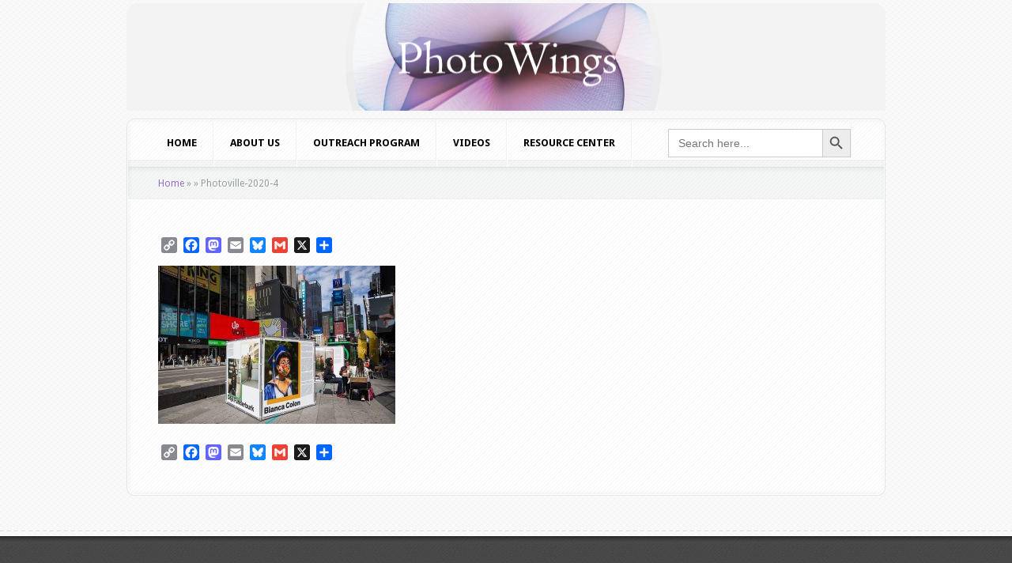

--- FILE ---
content_type: text/html; charset=UTF-8
request_url: https://photowings.org/photoville-nyc/photoville-2020-4/
body_size: 10302
content:
<!DOCTYPE html PUBLIC "-//W3C//DTD XHTML 1.0 Transitional//EN" "http://www.w3.org/TR/xhtml1/DTD/xhtml1-transitional.dtd">
<!--[if IE 6]>
<html xmlns="http://www.w3.org/1999/xhtml" id="ie6" lang="en-US">
<![endif]-->
<!--[if IE 7]>
<html xmlns="http://www.w3.org/1999/xhtml" id="ie7" lang="en-US">
<![endif]-->
<!--[if IE 8]>
<html xmlns="http://www.w3.org/1999/xhtml" id="ie8" lang="en-US">
<![endif]-->
<!--[if !(IE 6) | !(IE 7) | !(IE 8)  ]><!-->
<html xmlns="http://www.w3.org/1999/xhtml" lang="en-US">
<!--<![endif]-->
<head profile="http://gmpg.org/xfn/11">
<meta http-equiv="Content-Type" content="text/html; charset=UTF-8" />

<link rel="stylesheet" href="https://photowings.org/wordpress/wordpress/wp-content/themes/Aggregate/style.css" type="text/css" media="screen" />
<link rel="stylesheet" href="https://photowings.org/wordpress/wordpress/wp-content/themes/Aggregate/css/colorpicker.css" type="text/css" media="screen" />

<link href='https://fonts.googleapis.com/css?family=Droid+Sans:regular,bold' rel='stylesheet' type='text/css' /><link href='https://fonts.googleapis.com/css?family=Kreon:light,regular' rel='stylesheet' type='text/css' /><meta http-equiv="X-UA-Compatible" content="IE=edge">
<link rel="pingback" href="https://photowings.org/wordpress/wordpress/xmlrpc.php" />

<!--[if lt IE 7]>
	<link rel="stylesheet" type="text/css" href="https://photowings.org/wordpress/wordpress/wp-content/themes/Aggregate/css/ie6style.css" />
	<script type="text/javascript" src="https://photowings.org/wordpress/wordpress/wp-content/themes/Aggregate/js/DD_belatedPNG_0.0.8a-min.js"></script>
	<script type="text/javascript">DD_belatedPNG.fix('img#logo, span.overlay, a.zoom-icon, a.more-icon, #menu, #menu-right, #menu-content, ul#top-menu ul, #menu-bar, .footer-widget ul li, span.post-overlay, #content-area, .avatar-overlay, .comment-arrow, .testimonials-item-bottom, #quote, #bottom-shadow, #quote .container');</script>
<![endif]-->
<!--[if IE 7]>
	<link rel="stylesheet" type="text/css" href="https://photowings.org/wordpress/wordpress/wp-content/themes/Aggregate/css/ie7style.css" />
<![endif]-->
<!--[if IE 8]>
	<link rel="stylesheet" type="text/css" href="https://photowings.org/wordpress/wordpress/wp-content/themes/Aggregate/css/ie8style.css" />
<![endif]-->

<script type="text/javascript">
	document.documentElement.className = 'js';
</script>

<script>var et_site_url='https://photowings.org/wordpress/wordpress';var et_post_id='6520';function et_core_page_resource_fallback(a,b){"undefined"===typeof b&&(b=a.sheet.cssRules&&0===a.sheet.cssRules.length);b&&(a.onerror=null,a.onload=null,a.href?a.href=et_site_url+"/?et_core_page_resource="+a.id+et_post_id:a.src&&(a.src=et_site_url+"/?et_core_page_resource="+a.id+et_post_id))}
</script><meta name='robots' content='index, follow, max-image-preview:large, max-snippet:-1, max-video-preview:-1' />
	<style>img:is([sizes="auto" i], [sizes^="auto," i]) { contain-intrinsic-size: 3000px 1500px }</style>
	
	<!-- This site is optimized with the Yoast SEO plugin v26.2 - https://yoast.com/wordpress/plugins/seo/ -->
	<title>Photoville-2020-4 - PhotoWings</title>
	<link rel="canonical" href="https://photowings.org/photoville-nyc/photoville-2020-4/" />
	<meta property="og:locale" content="en_US" />
	<meta property="og:type" content="article" />
	<meta property="og:title" content="Photoville-2020-4 - PhotoWings" />
	<meta property="og:url" content="https://photowings.org/photoville-nyc/photoville-2020-4/" />
	<meta property="og:site_name" content="PhotoWings" />
	<meta property="og:image" content="https://photowings.org/photoville-nyc/photoville-2020-4" />
	<meta property="og:image:width" content="1500" />
	<meta property="og:image:height" content="1000" />
	<meta property="og:image:type" content="image/jpeg" />
	<meta name="twitter:card" content="summary_large_image" />
	<script type="application/ld+json" class="yoast-schema-graph">{"@context":"https://schema.org","@graph":[{"@type":"WebPage","@id":"https://photowings.org/photoville-nyc/photoville-2020-4/","url":"https://photowings.org/photoville-nyc/photoville-2020-4/","name":"Photoville-2020-4 - PhotoWings","isPartOf":{"@id":"https://photowings.org/#website"},"primaryImageOfPage":{"@id":"https://photowings.org/photoville-nyc/photoville-2020-4/#primaryimage"},"image":{"@id":"https://photowings.org/photoville-nyc/photoville-2020-4/#primaryimage"},"thumbnailUrl":"https://photowings.org/wordpress/wordpress/wp-content/uploads/2020/09/Photoville-2020-4.jpg","datePublished":"2020-11-05T22:11:50+00:00","breadcrumb":{"@id":"https://photowings.org/photoville-nyc/photoville-2020-4/#breadcrumb"},"inLanguage":"en-US","potentialAction":[{"@type":"ReadAction","target":["https://photowings.org/photoville-nyc/photoville-2020-4/"]}]},{"@type":"ImageObject","inLanguage":"en-US","@id":"https://photowings.org/photoville-nyc/photoville-2020-4/#primaryimage","url":"https://photowings.org/wordpress/wordpress/wp-content/uploads/2020/09/Photoville-2020-4.jpg","contentUrl":"https://photowings.org/wordpress/wordpress/wp-content/uploads/2020/09/Photoville-2020-4.jpg","width":1500,"height":1000},{"@type":"BreadcrumbList","@id":"https://photowings.org/photoville-nyc/photoville-2020-4/#breadcrumb","itemListElement":[{"@type":"ListItem","position":1,"name":"Home","item":"https://photowings.org/"},{"@type":"ListItem","position":2,"name":"Outreach Spotlight: Photoville Festival","item":"https://photowings.org/photoville-nyc/"},{"@type":"ListItem","position":3,"name":"Photoville-2020-4"}]},{"@type":"WebSite","@id":"https://photowings.org/#website","url":"https://photowings.org/","name":"PhotoWings","description":"","potentialAction":[{"@type":"SearchAction","target":{"@type":"EntryPoint","urlTemplate":"https://photowings.org/?s={search_term_string}"},"query-input":{"@type":"PropertyValueSpecification","valueRequired":true,"valueName":"search_term_string"}}],"inLanguage":"en-US"}]}</script>
	<!-- / Yoast SEO plugin. -->


<link rel='dns-prefetch' href='//static.addtoany.com' />
<link rel='dns-prefetch' href='//maxcdn.bootstrapcdn.com' />
<link rel="alternate" type="application/rss+xml" title="PhotoWings &raquo; Feed" href="https://photowings.org/feed/" />
<link rel="alternate" type="application/rss+xml" title="PhotoWings &raquo; Comments Feed" href="https://photowings.org/comments/feed/" />
<script type="text/javascript">
/* <![CDATA[ */
window._wpemojiSettings = {"baseUrl":"https:\/\/s.w.org\/images\/core\/emoji\/16.0.1\/72x72\/","ext":".png","svgUrl":"https:\/\/s.w.org\/images\/core\/emoji\/16.0.1\/svg\/","svgExt":".svg","source":{"concatemoji":"https:\/\/photowings.org\/wordpress\/wordpress\/wp-includes\/js\/wp-emoji-release.min.js?ver=5f19f39da9cb15154ca62d4352630b4d"}};
/*! This file is auto-generated */
!function(s,n){var o,i,e;function c(e){try{var t={supportTests:e,timestamp:(new Date).valueOf()};sessionStorage.setItem(o,JSON.stringify(t))}catch(e){}}function p(e,t,n){e.clearRect(0,0,e.canvas.width,e.canvas.height),e.fillText(t,0,0);var t=new Uint32Array(e.getImageData(0,0,e.canvas.width,e.canvas.height).data),a=(e.clearRect(0,0,e.canvas.width,e.canvas.height),e.fillText(n,0,0),new Uint32Array(e.getImageData(0,0,e.canvas.width,e.canvas.height).data));return t.every(function(e,t){return e===a[t]})}function u(e,t){e.clearRect(0,0,e.canvas.width,e.canvas.height),e.fillText(t,0,0);for(var n=e.getImageData(16,16,1,1),a=0;a<n.data.length;a++)if(0!==n.data[a])return!1;return!0}function f(e,t,n,a){switch(t){case"flag":return n(e,"\ud83c\udff3\ufe0f\u200d\u26a7\ufe0f","\ud83c\udff3\ufe0f\u200b\u26a7\ufe0f")?!1:!n(e,"\ud83c\udde8\ud83c\uddf6","\ud83c\udde8\u200b\ud83c\uddf6")&&!n(e,"\ud83c\udff4\udb40\udc67\udb40\udc62\udb40\udc65\udb40\udc6e\udb40\udc67\udb40\udc7f","\ud83c\udff4\u200b\udb40\udc67\u200b\udb40\udc62\u200b\udb40\udc65\u200b\udb40\udc6e\u200b\udb40\udc67\u200b\udb40\udc7f");case"emoji":return!a(e,"\ud83e\udedf")}return!1}function g(e,t,n,a){var r="undefined"!=typeof WorkerGlobalScope&&self instanceof WorkerGlobalScope?new OffscreenCanvas(300,150):s.createElement("canvas"),o=r.getContext("2d",{willReadFrequently:!0}),i=(o.textBaseline="top",o.font="600 32px Arial",{});return e.forEach(function(e){i[e]=t(o,e,n,a)}),i}function t(e){var t=s.createElement("script");t.src=e,t.defer=!0,s.head.appendChild(t)}"undefined"!=typeof Promise&&(o="wpEmojiSettingsSupports",i=["flag","emoji"],n.supports={everything:!0,everythingExceptFlag:!0},e=new Promise(function(e){s.addEventListener("DOMContentLoaded",e,{once:!0})}),new Promise(function(t){var n=function(){try{var e=JSON.parse(sessionStorage.getItem(o));if("object"==typeof e&&"number"==typeof e.timestamp&&(new Date).valueOf()<e.timestamp+604800&&"object"==typeof e.supportTests)return e.supportTests}catch(e){}return null}();if(!n){if("undefined"!=typeof Worker&&"undefined"!=typeof OffscreenCanvas&&"undefined"!=typeof URL&&URL.createObjectURL&&"undefined"!=typeof Blob)try{var e="postMessage("+g.toString()+"("+[JSON.stringify(i),f.toString(),p.toString(),u.toString()].join(",")+"));",a=new Blob([e],{type:"text/javascript"}),r=new Worker(URL.createObjectURL(a),{name:"wpTestEmojiSupports"});return void(r.onmessage=function(e){c(n=e.data),r.terminate(),t(n)})}catch(e){}c(n=g(i,f,p,u))}t(n)}).then(function(e){for(var t in e)n.supports[t]=e[t],n.supports.everything=n.supports.everything&&n.supports[t],"flag"!==t&&(n.supports.everythingExceptFlag=n.supports.everythingExceptFlag&&n.supports[t]);n.supports.everythingExceptFlag=n.supports.everythingExceptFlag&&!n.supports.flag,n.DOMReady=!1,n.readyCallback=function(){n.DOMReady=!0}}).then(function(){return e}).then(function(){var e;n.supports.everything||(n.readyCallback(),(e=n.source||{}).concatemoji?t(e.concatemoji):e.wpemoji&&e.twemoji&&(t(e.twemoji),t(e.wpemoji)))}))}((window,document),window._wpemojiSettings);
/* ]]> */
</script>
		<link rel="stylesheet" href="https://photowings.org/wordpress/wordpress/wp-content/themes/Aggregate/style-Black.css" type="text/css" media="screen" />
	<meta content="Aggregate v.3.6.13" name="generator"/>
	<style type="text/css">
		body { color: #000000; }
		#content-area a { color: #8f6cc4; }
		ul.nav li a { color: #000000 !important; }
		ul.nav > li.current_page_item > a, ul#top-menu > li:hover > a, ul.nav > li.current-cat > a { color: #; }
		h1, h2, h3, h4, h5, h6, h1 a, h2 a, h3 a, h4 a, h5 a, h6 a { color: #000000; }

		#sidebar a { color:#; }
		.footer-widget { color:# }
		#footer a, ul#bottom-menu li a { color:# }
	</style>

<style id='wp-emoji-styles-inline-css' type='text/css'>

	img.wp-smiley, img.emoji {
		display: inline !important;
		border: none !important;
		box-shadow: none !important;
		height: 1em !important;
		width: 1em !important;
		margin: 0 0.07em !important;
		vertical-align: -0.1em !important;
		background: none !important;
		padding: 0 !important;
	}
</style>
<link rel='stylesheet' id='wp-block-library-css' href='https://photowings.org/wordpress/wordpress/wp-includes/css/dist/block-library/style.min.css?ver=5f19f39da9cb15154ca62d4352630b4d' type='text/css' media='all' />
<style id='classic-theme-styles-inline-css' type='text/css'>
/*! This file is auto-generated */
.wp-block-button__link{color:#fff;background-color:#32373c;border-radius:9999px;box-shadow:none;text-decoration:none;padding:calc(.667em + 2px) calc(1.333em + 2px);font-size:1.125em}.wp-block-file__button{background:#32373c;color:#fff;text-decoration:none}
</style>
<style id='global-styles-inline-css' type='text/css'>
:root{--wp--preset--aspect-ratio--square: 1;--wp--preset--aspect-ratio--4-3: 4/3;--wp--preset--aspect-ratio--3-4: 3/4;--wp--preset--aspect-ratio--3-2: 3/2;--wp--preset--aspect-ratio--2-3: 2/3;--wp--preset--aspect-ratio--16-9: 16/9;--wp--preset--aspect-ratio--9-16: 9/16;--wp--preset--color--black: #000000;--wp--preset--color--cyan-bluish-gray: #abb8c3;--wp--preset--color--white: #ffffff;--wp--preset--color--pale-pink: #f78da7;--wp--preset--color--vivid-red: #cf2e2e;--wp--preset--color--luminous-vivid-orange: #ff6900;--wp--preset--color--luminous-vivid-amber: #fcb900;--wp--preset--color--light-green-cyan: #7bdcb5;--wp--preset--color--vivid-green-cyan: #00d084;--wp--preset--color--pale-cyan-blue: #8ed1fc;--wp--preset--color--vivid-cyan-blue: #0693e3;--wp--preset--color--vivid-purple: #9b51e0;--wp--preset--gradient--vivid-cyan-blue-to-vivid-purple: linear-gradient(135deg,rgba(6,147,227,1) 0%,rgb(155,81,224) 100%);--wp--preset--gradient--light-green-cyan-to-vivid-green-cyan: linear-gradient(135deg,rgb(122,220,180) 0%,rgb(0,208,130) 100%);--wp--preset--gradient--luminous-vivid-amber-to-luminous-vivid-orange: linear-gradient(135deg,rgba(252,185,0,1) 0%,rgba(255,105,0,1) 100%);--wp--preset--gradient--luminous-vivid-orange-to-vivid-red: linear-gradient(135deg,rgba(255,105,0,1) 0%,rgb(207,46,46) 100%);--wp--preset--gradient--very-light-gray-to-cyan-bluish-gray: linear-gradient(135deg,rgb(238,238,238) 0%,rgb(169,184,195) 100%);--wp--preset--gradient--cool-to-warm-spectrum: linear-gradient(135deg,rgb(74,234,220) 0%,rgb(151,120,209) 20%,rgb(207,42,186) 40%,rgb(238,44,130) 60%,rgb(251,105,98) 80%,rgb(254,248,76) 100%);--wp--preset--gradient--blush-light-purple: linear-gradient(135deg,rgb(255,206,236) 0%,rgb(152,150,240) 100%);--wp--preset--gradient--blush-bordeaux: linear-gradient(135deg,rgb(254,205,165) 0%,rgb(254,45,45) 50%,rgb(107,0,62) 100%);--wp--preset--gradient--luminous-dusk: linear-gradient(135deg,rgb(255,203,112) 0%,rgb(199,81,192) 50%,rgb(65,88,208) 100%);--wp--preset--gradient--pale-ocean: linear-gradient(135deg,rgb(255,245,203) 0%,rgb(182,227,212) 50%,rgb(51,167,181) 100%);--wp--preset--gradient--electric-grass: linear-gradient(135deg,rgb(202,248,128) 0%,rgb(113,206,126) 100%);--wp--preset--gradient--midnight: linear-gradient(135deg,rgb(2,3,129) 0%,rgb(40,116,252) 100%);--wp--preset--font-size--small: 13px;--wp--preset--font-size--medium: 20px;--wp--preset--font-size--large: 36px;--wp--preset--font-size--x-large: 42px;--wp--preset--spacing--20: 0.44rem;--wp--preset--spacing--30: 0.67rem;--wp--preset--spacing--40: 1rem;--wp--preset--spacing--50: 1.5rem;--wp--preset--spacing--60: 2.25rem;--wp--preset--spacing--70: 3.38rem;--wp--preset--spacing--80: 5.06rem;--wp--preset--shadow--natural: 6px 6px 9px rgba(0, 0, 0, 0.2);--wp--preset--shadow--deep: 12px 12px 50px rgba(0, 0, 0, 0.4);--wp--preset--shadow--sharp: 6px 6px 0px rgba(0, 0, 0, 0.2);--wp--preset--shadow--outlined: 6px 6px 0px -3px rgba(255, 255, 255, 1), 6px 6px rgba(0, 0, 0, 1);--wp--preset--shadow--crisp: 6px 6px 0px rgba(0, 0, 0, 1);}:where(.is-layout-flex){gap: 0.5em;}:where(.is-layout-grid){gap: 0.5em;}body .is-layout-flex{display: flex;}.is-layout-flex{flex-wrap: wrap;align-items: center;}.is-layout-flex > :is(*, div){margin: 0;}body .is-layout-grid{display: grid;}.is-layout-grid > :is(*, div){margin: 0;}:where(.wp-block-columns.is-layout-flex){gap: 2em;}:where(.wp-block-columns.is-layout-grid){gap: 2em;}:where(.wp-block-post-template.is-layout-flex){gap: 1.25em;}:where(.wp-block-post-template.is-layout-grid){gap: 1.25em;}.has-black-color{color: var(--wp--preset--color--black) !important;}.has-cyan-bluish-gray-color{color: var(--wp--preset--color--cyan-bluish-gray) !important;}.has-white-color{color: var(--wp--preset--color--white) !important;}.has-pale-pink-color{color: var(--wp--preset--color--pale-pink) !important;}.has-vivid-red-color{color: var(--wp--preset--color--vivid-red) !important;}.has-luminous-vivid-orange-color{color: var(--wp--preset--color--luminous-vivid-orange) !important;}.has-luminous-vivid-amber-color{color: var(--wp--preset--color--luminous-vivid-amber) !important;}.has-light-green-cyan-color{color: var(--wp--preset--color--light-green-cyan) !important;}.has-vivid-green-cyan-color{color: var(--wp--preset--color--vivid-green-cyan) !important;}.has-pale-cyan-blue-color{color: var(--wp--preset--color--pale-cyan-blue) !important;}.has-vivid-cyan-blue-color{color: var(--wp--preset--color--vivid-cyan-blue) !important;}.has-vivid-purple-color{color: var(--wp--preset--color--vivid-purple) !important;}.has-black-background-color{background-color: var(--wp--preset--color--black) !important;}.has-cyan-bluish-gray-background-color{background-color: var(--wp--preset--color--cyan-bluish-gray) !important;}.has-white-background-color{background-color: var(--wp--preset--color--white) !important;}.has-pale-pink-background-color{background-color: var(--wp--preset--color--pale-pink) !important;}.has-vivid-red-background-color{background-color: var(--wp--preset--color--vivid-red) !important;}.has-luminous-vivid-orange-background-color{background-color: var(--wp--preset--color--luminous-vivid-orange) !important;}.has-luminous-vivid-amber-background-color{background-color: var(--wp--preset--color--luminous-vivid-amber) !important;}.has-light-green-cyan-background-color{background-color: var(--wp--preset--color--light-green-cyan) !important;}.has-vivid-green-cyan-background-color{background-color: var(--wp--preset--color--vivid-green-cyan) !important;}.has-pale-cyan-blue-background-color{background-color: var(--wp--preset--color--pale-cyan-blue) !important;}.has-vivid-cyan-blue-background-color{background-color: var(--wp--preset--color--vivid-cyan-blue) !important;}.has-vivid-purple-background-color{background-color: var(--wp--preset--color--vivid-purple) !important;}.has-black-border-color{border-color: var(--wp--preset--color--black) !important;}.has-cyan-bluish-gray-border-color{border-color: var(--wp--preset--color--cyan-bluish-gray) !important;}.has-white-border-color{border-color: var(--wp--preset--color--white) !important;}.has-pale-pink-border-color{border-color: var(--wp--preset--color--pale-pink) !important;}.has-vivid-red-border-color{border-color: var(--wp--preset--color--vivid-red) !important;}.has-luminous-vivid-orange-border-color{border-color: var(--wp--preset--color--luminous-vivid-orange) !important;}.has-luminous-vivid-amber-border-color{border-color: var(--wp--preset--color--luminous-vivid-amber) !important;}.has-light-green-cyan-border-color{border-color: var(--wp--preset--color--light-green-cyan) !important;}.has-vivid-green-cyan-border-color{border-color: var(--wp--preset--color--vivid-green-cyan) !important;}.has-pale-cyan-blue-border-color{border-color: var(--wp--preset--color--pale-cyan-blue) !important;}.has-vivid-cyan-blue-border-color{border-color: var(--wp--preset--color--vivid-cyan-blue) !important;}.has-vivid-purple-border-color{border-color: var(--wp--preset--color--vivid-purple) !important;}.has-vivid-cyan-blue-to-vivid-purple-gradient-background{background: var(--wp--preset--gradient--vivid-cyan-blue-to-vivid-purple) !important;}.has-light-green-cyan-to-vivid-green-cyan-gradient-background{background: var(--wp--preset--gradient--light-green-cyan-to-vivid-green-cyan) !important;}.has-luminous-vivid-amber-to-luminous-vivid-orange-gradient-background{background: var(--wp--preset--gradient--luminous-vivid-amber-to-luminous-vivid-orange) !important;}.has-luminous-vivid-orange-to-vivid-red-gradient-background{background: var(--wp--preset--gradient--luminous-vivid-orange-to-vivid-red) !important;}.has-very-light-gray-to-cyan-bluish-gray-gradient-background{background: var(--wp--preset--gradient--very-light-gray-to-cyan-bluish-gray) !important;}.has-cool-to-warm-spectrum-gradient-background{background: var(--wp--preset--gradient--cool-to-warm-spectrum) !important;}.has-blush-light-purple-gradient-background{background: var(--wp--preset--gradient--blush-light-purple) !important;}.has-blush-bordeaux-gradient-background{background: var(--wp--preset--gradient--blush-bordeaux) !important;}.has-luminous-dusk-gradient-background{background: var(--wp--preset--gradient--luminous-dusk) !important;}.has-pale-ocean-gradient-background{background: var(--wp--preset--gradient--pale-ocean) !important;}.has-electric-grass-gradient-background{background: var(--wp--preset--gradient--electric-grass) !important;}.has-midnight-gradient-background{background: var(--wp--preset--gradient--midnight) !important;}.has-small-font-size{font-size: var(--wp--preset--font-size--small) !important;}.has-medium-font-size{font-size: var(--wp--preset--font-size--medium) !important;}.has-large-font-size{font-size: var(--wp--preset--font-size--large) !important;}.has-x-large-font-size{font-size: var(--wp--preset--font-size--x-large) !important;}
:where(.wp-block-post-template.is-layout-flex){gap: 1.25em;}:where(.wp-block-post-template.is-layout-grid){gap: 1.25em;}
:where(.wp-block-columns.is-layout-flex){gap: 2em;}:where(.wp-block-columns.is-layout-grid){gap: 2em;}
:root :where(.wp-block-pullquote){font-size: 1.5em;line-height: 1.6;}
</style>
<link rel='stylesheet' id='cff-css' href='https://photowings.org/wordpress/wordpress/wp-content/plugins/custom-facebook-feed/assets/css/cff-style.min.css?ver=4.3.4' type='text/css' media='all' />
<link rel='stylesheet' id='sb-font-awesome-css' href='https://maxcdn.bootstrapcdn.com/font-awesome/4.7.0/css/font-awesome.min.css?ver=5f19f39da9cb15154ca62d4352630b4d' type='text/css' media='all' />
<link rel='stylesheet' id='ivory-search-styles-css' href='https://photowings.org/wordpress/wordpress/wp-content/plugins/add-search-to-menu-premium/public/css/ivory-search.min.css?ver=5.5.12' type='text/css' media='all' />
<link rel='stylesheet' id='taxopress-frontend-css-css' href='https://photowings.org/wordpress/wordpress/wp-content/plugins/simple-tags/assets/frontend/css/frontend.css?ver=3.40.1' type='text/css' media='all' />
<link rel='stylesheet' id='et_lb_modules-css' href='https://photowings.org/wordpress/wordpress/wp-content/plugins/elegantbuilder/style.css?ver=2.4' type='text/css' media='all' />
<link rel='stylesheet' id='et-shortcodes-css-css' href='https://photowings.org/wordpress/wordpress/wp-content/themes/Aggregate/epanel/shortcodes/css/shortcodes-legacy.css?ver=3.6.13' type='text/css' media='all' />
<link rel='stylesheet' id='et-shortcodes-responsive-css-css' href='https://photowings.org/wordpress/wordpress/wp-content/themes/Aggregate/epanel/shortcodes/css/shortcodes_responsive.css?ver=3.6.13' type='text/css' media='all' />
<link rel='stylesheet' id='addtoany-css' href='https://photowings.org/wordpress/wordpress/wp-content/plugins/add-to-any/addtoany.min.css?ver=1.16' type='text/css' media='all' />
<link rel='stylesheet' id='magnific_popup-css' href='https://photowings.org/wordpress/wordpress/wp-content/themes/Aggregate/includes/page_templates/js/magnific_popup/magnific_popup.css?ver=1.3.4' type='text/css' media='screen' />
<link rel='stylesheet' id='et_page_templates-css' href='https://photowings.org/wordpress/wordpress/wp-content/themes/Aggregate/includes/page_templates/page_templates.css?ver=1.8' type='text/css' media='screen' />
<script type="text/javascript" id="addtoany-core-js-before">
/* <![CDATA[ */
window.a2a_config=window.a2a_config||{};a2a_config.callbacks=[];a2a_config.overlays=[];a2a_config.templates={};
/* ]]> */
</script>
<script type="text/javascript" defer src="https://static.addtoany.com/menu/page.js" id="addtoany-core-js"></script>
<script type="text/javascript" src="https://photowings.org/wordpress/wordpress/wp-includes/js/jquery/jquery.min.js?ver=3.7.1" id="jquery-core-js"></script>
<script type="text/javascript" src="https://photowings.org/wordpress/wordpress/wp-includes/js/jquery/jquery-migrate.min.js?ver=3.4.1" id="jquery-migrate-js"></script>
<script type="text/javascript" defer src="https://photowings.org/wordpress/wordpress/wp-content/plugins/add-to-any/addtoany.min.js?ver=1.1" id="addtoany-jquery-js"></script>
<script type="text/javascript" src="https://photowings.org/wordpress/wordpress/wp-content/themes/Aggregate/js/jquery.cycle.all.min.js?ver=1.0" id="cycle-js"></script>
<script type="text/javascript" src="https://photowings.org/wordpress/wordpress/wp-content/plugins/simple-tags/assets/frontend/js/frontend.js?ver=3.40.1" id="taxopress-frontend-js-js"></script>
<link rel="https://api.w.org/" href="https://photowings.org/wp-json/" /><link rel="alternate" title="JSON" type="application/json" href="https://photowings.org/wp-json/wp/v2/media/6520" /><link rel="EditURI" type="application/rsd+xml" title="RSD" href="https://photowings.org/wordpress/wordpress/xmlrpc.php?rsd" />
<link rel="alternate" title="oEmbed (JSON)" type="application/json+oembed" href="https://photowings.org/wp-json/oembed/1.0/embed?url=https%3A%2F%2Fphotowings.org%2Fphotoville-nyc%2Fphotoville-2020-4%2F" />
<link rel="alternate" title="oEmbed (XML)" type="text/xml+oembed" href="https://photowings.org/wp-json/oembed/1.0/embed?url=https%3A%2F%2Fphotowings.org%2Fphotoville-nyc%2Fphotoville-2020-4%2F&#038;format=xml" />
<!-- used in scripts --><meta name="et_featured_auto_speed" content="7000" /><meta name="et_disable_toptier" content="0" /><meta name="et_featured_slider_pause" content="1" /><meta name="et_featured_slider_auto" content="1" /><meta name="et_theme_folder" content="https://photowings.org/wordpress/wordpress/wp-content/themes/Aggregate" /><style type="text/css">#content-area { background-color: #ffffff; }#top-header { border-color: #ffffff; }#content-area { border-color: #ffffff; }</style><link id='pt_sans' href='https://fonts.googleapis.com/css?family=PT+Sans' rel='stylesheet' type='text/css' /><style type='text/css'>h1,h2,h3,h4,h5,h6 { font-family: 'PT Sans', Arial, sans-serif !important;  }</style><style type='text/css'>h1,h2,h3,h4,h5,h6, h2 a, h3 a, h4 a, h5 a, h6 a { color: #000000;  }
		h2.featured-title a { color: #fff !important; }
		.main-title { color: #48423F !important; }
		</style><link id='droid_sans' href='https://fonts.googleapis.com/css?family=Droid+Sans' rel='stylesheet' type='text/css' /><style type='text/css'>body { font-family: 'Droid Sans', Arial, sans-serif !important;  }</style><style type='text/css'>body {  }</style><link rel="shortcut icon" href="https://photowings.org/wordpress/wordpress/wp-content/uploads/2013/09/favicon.png" /><link rel="preload" href="https://photowings.org/wordpress/wordpress/wp-content/themes/Aggregate/core/admin/fonts/modules.ttf" as="font" crossorigin="anonymous"><style type="text/css">a.st_tag, a.internal_tag, .st_tag, .internal_tag { text-decoration: underline !important; }</style><style type="text/css" id="custom-background-css">
body.custom-background { background-color: #efefef; }
</style>
	<script>
  (function(i,s,o,g,r,a,m){i['GoogleAnalyticsObject']=r;i[r]=i[r]||function(){
  (i[r].q=i[r].q||[]).push(arguments)},i[r].l=1*new Date();a=s.createElement(o),
  m=s.getElementsByTagName(o)[0];a.async=1;a.src=g;m.parentNode.insertBefore(a,m)
  })(window,document,'script','//www.google-analytics.com/analytics.js','ga');

  ga('create', 'UA-40621670-1', 'photowings.org');
  ga('send', 'pageview');

</script>

<script type="text/javascript">

(function($){
$(document).ready(function() {
$('#second-menu').each(function(i, v) {
$('li#search-form',this).insertAfter('li.page-item-28824',this);
});
});
})(jQuery);
</script>

<script>

jQuery( document ).ready(function() {

jQuery('input#searchinput').val('');

jQuery('input#searchinput').attr('placeholder','search this site...')

}); 

</script>	<style type="text/css">
		#et_pt_portfolio_gallery { margin-left: -41px; margin-right: -51px; }
		.et_pt_portfolio_item { margin-left: 35px; }
		.et_portfolio_small { margin-left: -40px !important; }
		.et_portfolio_small .et_pt_portfolio_item { margin-left: 32px !important; }
		.et_portfolio_large { margin-left: -26px !important; }
		.et_portfolio_large .et_pt_portfolio_item { margin-left: 11px !important; }
	</style>
<link rel="stylesheet" id="et-customizer-global-cached-inline-styles" href="https://photowings.org/wordpress/wordpress/wp-content/et-cache/global/et-customizer-global-17609216878229.min.css" onerror="et_core_page_resource_fallback(this, true)" onload="et_core_page_resource_fallback(this)" />			<style type="text/css" media="screen">
			/* Ivory search custom CSS code */
			.is-menu.default form {
    padding-top: 12px !important;
  padding-left: 45px !important;
}			</style>
		
</head>
<body data-rsssl=1 class="attachment wp-singular attachment-template-default single single-attachment postid-6520 attachmentid-6520 attachment-jpeg custom-background wp-theme-Aggregate Aggregate et_includes_sidebar">
		<div id="top-header">
		<div id="top-shadow"></div>
		<div id="bottom-shadow"></div>
		<div class="container clearfix">
										<ul id="top-menu" class="nav">
											<li ><a href="https://photowings.org/">Home</a></li>
					
					<li class="page_item page-item-4479 page_item_has_children"><a href="https://photowings.org/videos/">Videos</a></li>
<li class="page_item page-item-6330"><a href="https://photowings.org/united-photo-industries-photowings-teacher-resources/">United Photo Industries + PhotoWings Teacher Resources</a></li>
<li class="page_item page-item-1809"><a href="https://photowings.org/steve-mccurry-biography/">Steve McCurry – Profile</a></li>
<li class="page_item page-item-663"><a href="https://photowings.org/non-photographic/">Resource Center: Non-Photographic Diversions</a></li>
<li class="page_item page-item-4476"><a href="https://photowings.org/outreach/">Outreach Program</a></li>
<li class="page_item page-item-2424"><a href="https://photowings.org/natalie-fobes-biography/">Natalie Fobes – Profile</a></li>
<li class="page_item page-item-4781"><a href="https://photowings.org/nacho-corbella-video-page/">Nacho Corbella Video Page</a></li>
<li class="page_item page-item-4635"><a href="https://photowings.org/foundry-2011-buenos-aires/">Foundry 2011 &#8211; Buenos Aires</a></li>
						<li class="cat-item cat-item-6"><a href="https://photowings.org/category/learn/">LEARN</a>
</li>
	<li class="cat-item cat-item-5"><a href="https://photowings.org/category/see/">SEE</a>
</li>
	<li class="cat-item cat-item-7"><a href="https://photowings.org/category/network/">NETWORK</a>
</li>
	<li class="cat-item cat-item-8"><a href="https://photowings.org/category/reference/">REFERENCE</a>
</li>
	<li class="cat-item cat-item-9"><a href="https://photowings.org/category/nav-menu/">NAV MENU</a>
</li>
	<li class="cat-item cat-item-1240"><a href="https://photowings.org/category/organization/">Organization</a>
</li>
	<li class="cat-item cat-item-1307"><a href="https://photowings.org/category/legacy/">Legacy</a>
</li>
	<li class="cat-item cat-item-57"><a href="https://photowings.org/category/foundry-2/">FOUNDRY</a>
</li>
	<li class="cat-item cat-item-410"><a href="https://photowings.org/category/pwau/">PWAU</a>
</li>
	<li class="cat-item cat-item-409"><a href="https://photowings.org/category/outreach/">Outreach</a>
</li>
	<li class="cat-item cat-item-412"><a href="https://photowings.org/category/interviews/">Interviews</a>
</li>
				</ul> <!-- end ul#nav -->
			
			<div id="search-form">
				<form method="get" id="searchform" action="https://photowings.org//">
					<input type="text" value="search this site..." name="s" id="searchinput" />
					<input type="image" src="https://photowings.org/wordpress/wordpress/wp-content/themes/Aggregate/images/search_btn.png" id="searchsubmit" />
				</form>
			</div> <!-- end #search-form -->
		</div> <!-- end .container -->
	</div> <!-- end #top-header -->

	<div id="content-area">
		<div id="content-top-light">
			<div id="top-stitch"></div>
			<div class="container">
				<div id="logo-area">
					<a href="https://photowings.org/">
												<img src="https://photowings.org/wordpress/wordpress/wp-content/uploads/2012/10/pw-masthead.png" alt="PhotoWings" id="logo"/>
					</a>
					<p id="slogan"></p>
									</div> <!-- end #logo-area -->
				<div id="content">
					<div id="inner-border">
						<div id="content-shadow">
							<div id="content-top-shadow">
								<div id="content-bottom-shadow">
									<div id="second-menu" class="clearfix">
																				<ul id="secondary-menu" class="nav"><li id="menu-item-1337" class="menu-item menu-item-type-custom menu-item-object-custom menu-item-home menu-item-1337"><a href="https://photowings.org">HOME</a></li>
<li id="menu-item-638" class="menu-item menu-item-type-post_type menu-item-object-page menu-item-638"><a href="https://photowings.org/about-us/">About Us</a></li>
<li id="menu-item-4478" class="menu-item menu-item-type-post_type menu-item-object-page menu-item-4478"><a href="https://photowings.org/outreach/">Outreach Program</a></li>
<li id="menu-item-4648" class="menu-item menu-item-type-post_type menu-item-object-page menu-item-4648"><a href="https://photowings.org/videos/">Videos</a></li>
<li id="menu-item-734" class="menu-item menu-item-type-post_type menu-item-object-page menu-item-has-children menu-item-734"><a href="https://photowings.org/resource-center/">Resource Center</a>
<ul class="sub-menu">
	<li id="menu-item-6390" class="menu-item menu-item-type-post_type menu-item-object-page menu-item-6390"><a href="https://photowings.org/see/">SEE</a></li>
	<li id="menu-item-6391" class="menu-item menu-item-type-post_type menu-item-object-page menu-item-6391"><a href="https://photowings.org/learn/">LEARN</a></li>
	<li id="menu-item-6392" class="menu-item menu-item-type-post_type menu-item-object-page menu-item-6392"><a href="https://photowings.org/network/">NETWORK</a></li>
	<li id="menu-item-6393" class="menu-item menu-item-type-post_type menu-item-object-page menu-item-6393"><a href="https://photowings.org/reference/">REFERENCE</a></li>
</ul>
</li>
<li class=" astm-search-menu is-menu default menu-item"><form  class="is-search-form is-form-style is-form-style-3 is-form-id-7938 " action="https://photowings.org/" method="get" role="search" ><label for="is-search-input-7938"><span class="is-screen-reader-text">Search for:</span><input  type="search" id="is-search-input-7938" name="s" value="" class="is-search-input" placeholder="Search here..." autocomplete=off /></label><button type="submit" class="is-search-submit"><span class="is-screen-reader-text">Search Button</span><span class="is-search-icon"><svg focusable="false" aria-label="Search" xmlns="http://www.w3.org/2000/svg" viewBox="0 0 24 24" width="24px"><path d="M15.5 14h-.79l-.28-.27C15.41 12.59 16 11.11 16 9.5 16 5.91 13.09 3 9.5 3S3 5.91 3 9.5 5.91 16 9.5 16c1.61 0 3.09-.59 4.23-1.57l.27.28v.79l5 4.99L20.49 19l-4.99-5zm-6 0C7.01 14 5 11.99 5 9.5S7.01 5 9.5 5 14 7.01 14 9.5 11.99 14 9.5 14z"></path></svg></span></button><input type="hidden" name="id" value="7938" /></form><div class="search-close"></div></li></ul>									</div> <!-- end #second-menu -->

<div id="main-content" class="clearfix">
	<div id="left-area">
		<div id="breadcrumbs">
					<a href="https://photowings.org/">Home</a> <span class="raquo">&raquo;</span>

									<a href=""></a> <span class="raquo">&raquo;</span> Photoville-2020-4					</div> <!-- end #breadcrumbs -->
<div id="entries">
	
			<div class="entry post clearfix">
			
			<h1 class="title">Photoville-2020-4</h1>
			
			
			<div class="addtoany_share_save_container addtoany_content addtoany_content_top"><div class="a2a_kit a2a_kit_size_20 addtoany_list" data-a2a-url="https://photowings.org/photoville-nyc/photoville-2020-4/" data-a2a-title="Photoville-2020-4"><a class="a2a_button_copy_link" href="https://www.addtoany.com/add_to/copy_link?linkurl=https%3A%2F%2Fphotowings.org%2Fphotoville-nyc%2Fphotoville-2020-4%2F&amp;linkname=Photoville-2020-4" title="Copy Link" rel="nofollow noopener" target="_blank"></a><a class="a2a_button_facebook" href="https://www.addtoany.com/add_to/facebook?linkurl=https%3A%2F%2Fphotowings.org%2Fphotoville-nyc%2Fphotoville-2020-4%2F&amp;linkname=Photoville-2020-4" title="Facebook" rel="nofollow noopener" target="_blank"></a><a class="a2a_button_mastodon" href="https://www.addtoany.com/add_to/mastodon?linkurl=https%3A%2F%2Fphotowings.org%2Fphotoville-nyc%2Fphotoville-2020-4%2F&amp;linkname=Photoville-2020-4" title="Mastodon" rel="nofollow noopener" target="_blank"></a><a class="a2a_button_email" href="https://www.addtoany.com/add_to/email?linkurl=https%3A%2F%2Fphotowings.org%2Fphotoville-nyc%2Fphotoville-2020-4%2F&amp;linkname=Photoville-2020-4" title="Email" rel="nofollow noopener" target="_blank"></a><a class="a2a_button_bluesky" href="https://www.addtoany.com/add_to/bluesky?linkurl=https%3A%2F%2Fphotowings.org%2Fphotoville-nyc%2Fphotoville-2020-4%2F&amp;linkname=Photoville-2020-4" title="Bluesky" rel="nofollow noopener" target="_blank"></a><a class="a2a_button_google_gmail" href="https://www.addtoany.com/add_to/google_gmail?linkurl=https%3A%2F%2Fphotowings.org%2Fphotoville-nyc%2Fphotoville-2020-4%2F&amp;linkname=Photoville-2020-4" title="Gmail" rel="nofollow noopener" target="_blank"></a><a class="a2a_button_x" href="https://www.addtoany.com/add_to/x?linkurl=https%3A%2F%2Fphotowings.org%2Fphotoville-nyc%2Fphotoville-2020-4%2F&amp;linkname=Photoville-2020-4" title="X" rel="nofollow noopener" target="_blank"></a><a class="a2a_dd addtoany_share_save addtoany_share" href="https://www.addtoany.com/share"></a></div></div><p class="attachment"><a href='https://photowings.org/wordpress/wordpress/wp-content/uploads/2020/09/Photoville-2020-4.jpg'><img fetchpriority="high" decoding="async" width="300" height="200" src="https://photowings.org/wordpress/wordpress/wp-content/uploads/2020/09/Photoville-2020-4-300x200.jpg" class="attachment-medium size-medium" alt="" srcset="https://photowings.org/wordpress/wordpress/wp-content/uploads/2020/09/Photoville-2020-4-300x200.jpg 300w, https://photowings.org/wordpress/wordpress/wp-content/uploads/2020/09/Photoville-2020-4-1024x683.jpg 1024w, https://photowings.org/wordpress/wordpress/wp-content/uploads/2020/09/Photoville-2020-4-768x512.jpg 768w, https://photowings.org/wordpress/wordpress/wp-content/uploads/2020/09/Photoville-2020-4-140x94.jpg 140w, https://photowings.org/wordpress/wordpress/wp-content/uploads/2020/09/Photoville-2020-4.jpg 1500w" sizes="(max-width: 300px) 100vw, 300px" /></a></p>
<div class="addtoany_share_save_container addtoany_content addtoany_content_bottom"><div class="a2a_kit a2a_kit_size_20 addtoany_list" data-a2a-url="https://photowings.org/photoville-nyc/photoville-2020-4/" data-a2a-title="Photoville-2020-4"><a class="a2a_button_copy_link" href="https://www.addtoany.com/add_to/copy_link?linkurl=https%3A%2F%2Fphotowings.org%2Fphotoville-nyc%2Fphotoville-2020-4%2F&amp;linkname=Photoville-2020-4" title="Copy Link" rel="nofollow noopener" target="_blank"></a><a class="a2a_button_facebook" href="https://www.addtoany.com/add_to/facebook?linkurl=https%3A%2F%2Fphotowings.org%2Fphotoville-nyc%2Fphotoville-2020-4%2F&amp;linkname=Photoville-2020-4" title="Facebook" rel="nofollow noopener" target="_blank"></a><a class="a2a_button_mastodon" href="https://www.addtoany.com/add_to/mastodon?linkurl=https%3A%2F%2Fphotowings.org%2Fphotoville-nyc%2Fphotoville-2020-4%2F&amp;linkname=Photoville-2020-4" title="Mastodon" rel="nofollow noopener" target="_blank"></a><a class="a2a_button_email" href="https://www.addtoany.com/add_to/email?linkurl=https%3A%2F%2Fphotowings.org%2Fphotoville-nyc%2Fphotoville-2020-4%2F&amp;linkname=Photoville-2020-4" title="Email" rel="nofollow noopener" target="_blank"></a><a class="a2a_button_bluesky" href="https://www.addtoany.com/add_to/bluesky?linkurl=https%3A%2F%2Fphotowings.org%2Fphotoville-nyc%2Fphotoville-2020-4%2F&amp;linkname=Photoville-2020-4" title="Bluesky" rel="nofollow noopener" target="_blank"></a><a class="a2a_button_google_gmail" href="https://www.addtoany.com/add_to/google_gmail?linkurl=https%3A%2F%2Fphotowings.org%2Fphotoville-nyc%2Fphotoville-2020-4%2F&amp;linkname=Photoville-2020-4" title="Gmail" rel="nofollow noopener" target="_blank"></a><a class="a2a_button_x" href="https://www.addtoany.com/add_to/x?linkurl=https%3A%2F%2Fphotowings.org%2Fphotoville-nyc%2Fphotoville-2020-4%2F&amp;linkname=Photoville-2020-4" title="X" rel="nofollow noopener" target="_blank"></a><a class="a2a_dd addtoany_share_save addtoany_share" href="https://www.addtoany.com/share"></a></div></div>								</div> <!-- end .entry -->

		
		
			
	</div> <!-- end #entries -->	</div> <!-- end #left-area -->

	<div id="sidebar">
	<h4 class="main-title widget-title">Legal</h4><div class="widget">			<div class="textwidget"><a href="https://photowings.org/wordpress/wordpress/?page_id=1318">Privacy Policy</a> / <a href="https://photowings.org/wordpress/wordpress/?page_id=1317">Terms of Use</a></div>
		</div> <!-- end .widget --></div> <!-- end #sidebar -->
										<div id="index-top-shadow"></div>									</div> <!-- end #main-content -->

																	</div> <!-- end #content-bottom-shadow -->
							</div> <!-- end #content-top-shadow -->
						</div> <!-- end #content-shadow -->
					</div> <!-- end #inner-border -->
				</div> <!-- end #content -->

				
			</div> <!-- end .container -->
		</div> <!-- end #content-top-light -->
		<div id="bottom-stitch"></div>
	</div> <!-- end #content-area -->

	<div id="footer">
		<div id="footer-top-shadow" class="clearfix">
			<div class="container">
				<div id="footer-widgets" class="clearfix">
					<div id="text-17" class="footer-widget widget_text"><h4 class="widgettitle"> </h4>			<div class="textwidget"><a href="https://photowings.org/terms-of-use/">Terms of Use</a> | <a href="https://photowings.org/privacy-policy/">Privacy Policy</a> | Contact: info (at) photowings.org</div>
		</div> <!-- end .footer-widget -->				</div> <!-- end #footer-widgets -->
				<p id="copyright">Designed by  <a href="http://www.elegantthemes.com" title="Premium WordPress Themes">Elegant Themes</a> | Powered by  <a href="http://www.wordpress.org">WordPress</a></p>
			</div> <!-- end .container -->
		</div> <!-- end #footer-top-shadow -->
		<div id="footer-bottom-shadow"></div>
		<div id="footer-bottom">
			<div class="container clearfix">
				<ul class="bottom-nav">				<li ><a href="https://photowings.org">Home</a></li>
			<li class="page_item page-item-4479 page_item_has_children"><a href="https://photowings.org/videos/">Videos</a></li>
<li class="page_item page-item-6330"><a href="https://photowings.org/united-photo-industries-photowings-teacher-resources/">United Photo Industries + PhotoWings Teacher Resources</a></li>
<li class="page_item page-item-1809"><a href="https://photowings.org/steve-mccurry-biography/">Steve McCurry – Profile</a></li>
<li class="page_item page-item-663"><a href="https://photowings.org/non-photographic/">Resource Center: Non-Photographic Diversions</a></li>
<li class="page_item page-item-4476"><a href="https://photowings.org/outreach/">Outreach Program</a></li>
<li class="page_item page-item-2424"><a href="https://photowings.org/natalie-fobes-biography/">Natalie Fobes – Profile</a></li>
<li class="page_item page-item-4781"><a href="https://photowings.org/nacho-corbella-video-page/">Nacho Corbella Video Page</a></li>
<li class="page_item page-item-4635"><a href="https://photowings.org/foundry-2011-buenos-aires/">Foundry 2011 &#8211; Buenos Aires</a></li>
</ul>			</div> <!-- end .container -->
		</div> <!-- end #footer-bottom -->
	</div> <!-- end #footer -->

	<script src="https://photowings.org/wordpress/wordpress/wp-content/themes/Aggregate/js/superfish.js" type="text/javascript"></script>
<script src="https://photowings.org/wordpress/wordpress/wp-content/themes/Aggregate/js/custom.js" type="text/javascript"></script>	<script type="speculationrules">
{"prefetch":[{"source":"document","where":{"and":[{"href_matches":"\/*"},{"not":{"href_matches":["\/wordpress\/wordpress\/wp-*.php","\/wordpress\/wordpress\/wp-admin\/*","\/wordpress\/wordpress\/wp-content\/uploads\/*","\/wordpress\/wordpress\/wp-content\/*","\/wordpress\/wordpress\/wp-content\/plugins\/*","\/wordpress\/wordpress\/wp-content\/themes\/Aggregate\/*","\/*\\?(.+)"]}},{"not":{"selector_matches":"a[rel~=\"nofollow\"]"}},{"not":{"selector_matches":".no-prefetch, .no-prefetch a"}}]},"eagerness":"conservative"}]}
</script>
<!-- Custom Facebook Feed JS -->
<script type="text/javascript">var cffajaxurl = "https://photowings.org/wordpress/wordpress/wp-admin/admin-ajax.php";
var cfflinkhashtags = "true";
</script>
<script type="text/javascript" src="https://photowings.org/wordpress/wordpress/wp-includes/js/comment-reply.min.js?ver=5f19f39da9cb15154ca62d4352630b4d" id="comment-reply-js" async="async" data-wp-strategy="async"></script>
<script type="text/javascript" src="https://photowings.org/wordpress/wordpress/wp-content/plugins/custom-facebook-feed/assets/js/cff-scripts.min.js?ver=4.3.4" id="cffscripts-js"></script>
<script type="text/javascript" src="https://photowings.org/wordpress/wordpress/wp-content/themes/Aggregate/js/jquery.easing.1.3.js?ver=1.0" id="easing-js"></script>
<script type="text/javascript" src="https://photowings.org/wordpress/wordpress/wp-content/themes/Aggregate/core/admin/js/common.js?ver=4.7.4" id="et-core-common-js"></script>
<script type="text/javascript" id="ivory-search-scripts-js-extra">
/* <![CDATA[ */
var IvorySearchVars = {"is_analytics_enabled":"1"};
/* ]]> */
</script>
<script type="text/javascript" src="https://photowings.org/wordpress/wordpress/wp-content/plugins/add-search-to-menu-premium/public/js/ivory-search.min.js?ver=5.5.12" id="ivory-search-scripts-js"></script>
<script type="text/javascript" src="https://photowings.org/wordpress/wordpress/wp-content/themes/Aggregate/includes/page_templates/js/magnific_popup/jquery.magnific-popup.js?ver=1.3.4" id="magnific_popup-js"></script>
<script type="text/javascript" id="et-ptemplates-frontend-js-extra">
/* <![CDATA[ */
var et_ptemplates_strings = {"captcha":"Captcha","fill":"Fill","field":"field","invalid":"Invalid email"};
/* ]]> */
</script>
<script type="text/javascript" src="https://photowings.org/wordpress/wordpress/wp-content/themes/Aggregate/includes/page_templates/js/et-ptemplates-frontend.js?ver=1.1" id="et-ptemplates-frontend-js"></script>

</body>
</html>


--- FILE ---
content_type: text/css
request_url: https://photowings.org/wordpress/wordpress/wp-content/et-cache/global/et-customizer-global-17609216878229.min.css
body_size: 396
content:
.social-icon{float:right}h1.title{display:none}.screen-reader-text{display:none}#s{width:86px}#searchsubmit{width:67px}#mysearch{margin-top:15px;margin-right:20px}body.blog #main-content .main-title{display:none}ul#secondary-menu a{color:#FF0000;font-family:'droid sans';font-size:13px}.search #main-content .container:before{background:none!important}.search #left-area{width:100%!important}#logo-area{margin-bottom:0!important}.recent-from{width:100%}.recent-middle{display:none}.recent-last{display:none}.et-recent-top h4.main-title{display:none}.et-recent-top{width:100%;float:none}.vimeography-playlister{text-shadow:none!important}#footer-bottom{display:none}#top-header{display:none}ul#secondary-menu li{float:left}ul#secondary-menu a{padding:20px 20px}.featured-description p.meta-info{display:none}ul#secondary-menu li{float:left}

--- FILE ---
content_type: text/plain
request_url: https://www.google-analytics.com/j/collect?v=1&_v=j102&a=406267159&t=pageview&_s=1&dl=https%3A%2F%2Fphotowings.org%2Fphotoville-nyc%2Fphotoville-2020-4%2F&ul=en-us%40posix&dt=Photoville-2020-4%20-%20PhotoWings&sr=1280x720&vp=1280x720&_u=IEBAAAABAAAAACAAI~&jid=1824681736&gjid=1521471836&cid=1810641674.1762788873&tid=UA-40621670-1&_gid=2025381719.1762788873&_r=1&_slc=1&z=1755584373
body_size: -450
content:
2,cG-E7QT4918NC